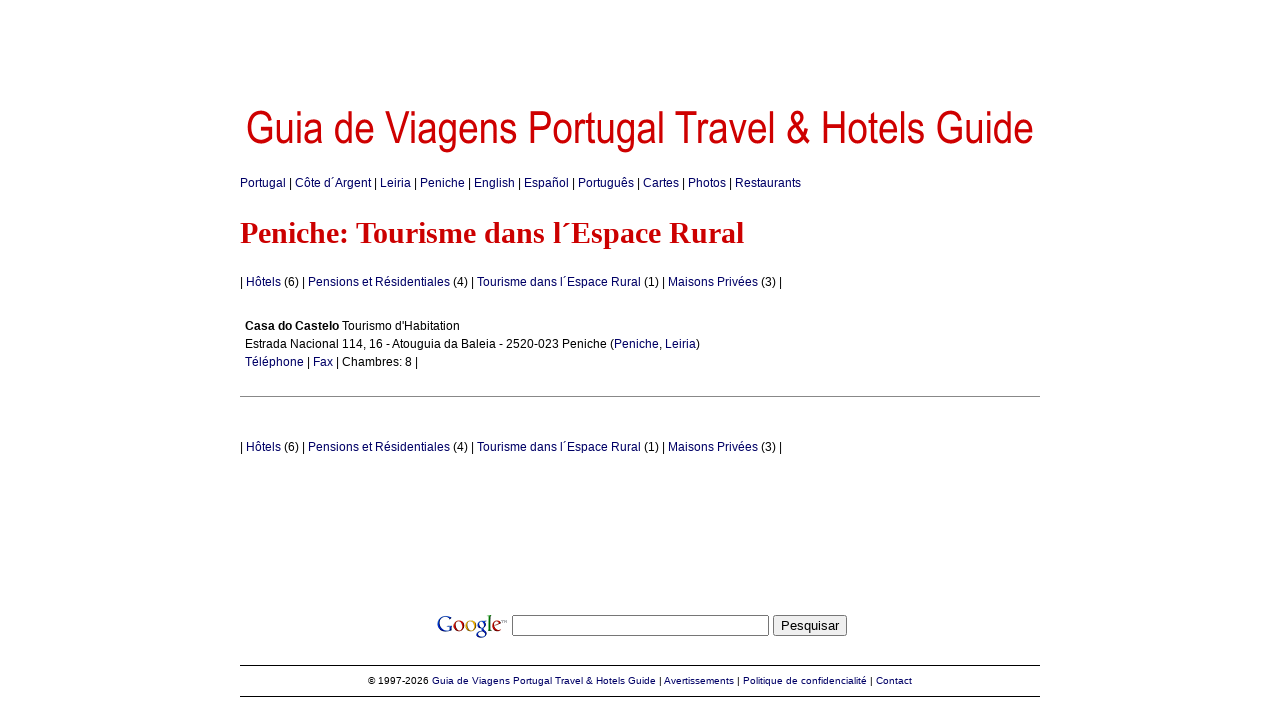

--- FILE ---
content_type: text/html; charset=iso-8859-1
request_url: http://portugal-hotels.org/org/hotels.php?c=168&t=8&lg=fr&w=peniche_tourisme_dans_l_espace_rural
body_size: 6420
content:

<!DOCTYPE html">
<html xmlns="http://www.w3.org/1999/xhtml" xml:lang="fr-fr" lang="fr-fr">
<head>

<meta http-equiv="content-language" content="fr-fr" />
<meta http-equiv="content-type" content="text/html; charset=UTF-8" />
<meta http-equiv="expires" content="0" />
<meta name="description" content="Peniche (2026-02-01): Tourisme dans l´Espace Rural: " />
<meta name="keywords" content="Peniche, Tourisme dans l´Espace Rural, Peniche Tourisme dans l´Espace Rural" />
<meta name="robots" content="index, follow" />
<link rel="canonical" href="http://portugal-hotels.org/org/hotels.php?c=168&t=8&lg=fr&w=peniche_tourisme_dans_l_espace_rural" />
<link rel="icon" href="favicon.ico" type="image/x-icon" />
<link rel="shortcut icon" href="favicon.ico" type="image/x-icon" />
<link rel="stylesheet" href="gvpthg.org.v2.css" type="text/css" />
<title>* GVPTHG * Peniche Tourisme dans lÂ´Espace Rural: 1 unitÃ©s Tourisme dans lÂ´Espace Rural Ã  Peniche</title>
</head>
<body >
<div id="env">
<div class="adsense728x90">
<script type="text/javascript">
<!--
google_ad_client = "ca-pub-3271278076493531";
/* GVPTHG org 728x90 */
google_ad_slot = "4565727576";
google_ad_width = 728;
google_ad_height = 90;
//-->
</script>
<script type="text/javascript" src="http://pagead2.googlesyndication.com/pagead/show_ads.js">
</script>
</div>
<div id="logo">
<a href="index.php?lg=fr"><img src="imagens/gvpthg.gif" border="0" alt="Portugal Travel & Hotels Guide"></a>
</div>
<div id="linguas">
<a href="index.php?lg=fr" title="Portugal">Portugal</a> | <a href="cote_d_argent.fr.php" title="Côte d´Argent">Côte d´Argent</a> | <a href="geo.php?d=12&amp;lg=fr&amp;w=leiria" title="Leiria">Leiria</a> | <a href="geo.php?c=168&amp;lg=fr&amp;w=peniche" title="Peniche">Peniche</a> |  <a href="hotels.php?c=168&amp;t=8&lg=en&amp;w=peniche_manor_farm_houses" title="Peniche: Manor & Farm Houses">English</a> |  <a href="hoteles.php?c=168&amp;t=8&lg=es&amp;w=peniche_turismo_en_el_espacio_rural" title="Peniche: Turismo en el Espacio Rural">Espa&ntilde;ol</a> |  <a href="hoteis.php?c=168&amp;t=8&lg=pt&amp;w=peniche_turismo_no_espaco_rural" title="Peniche: Turismo no Espaço Rural">Portugu&ecirc;s</a> | <a href="http://portugal-hotels.net/net/index.php?lg=fr">Cartes</a> | <a href="http://portugal-hotels.com/com/index.php?lg=fr">Photos</a> | <a href="http://portugal-hotels.com/com/index.php?lg=fr">Restaurants</a>
</div>
<h1>Peniche: Tourisme dans l´Espace Rural</h1>
<div id="miolo">
<div id="coldir">
</div>

| <a href="hotels.php?c=168&amp;t=2&amp;lg=fr&amp;w=peniche_hotels" title="Peniche: Hôtels">Hôtels</a> (6) | <a href="hotels.php?c=168&amp;t=4&amp;lg=fr&amp;w=peniche_pensions_et_residentiales" title="Peniche: Pensions et Résidentiales">Pensions et Résidentiales</a> (4) | <a href="hotels.php?c=168&amp;t=8&amp;lg=fr&amp;w=peniche_tourisme_dans_l_espace_rural" title="Peniche: Tourisme dans l´Espace Rural">Tourisme dans l´Espace Rural</a> (1) | <a href="hotels.php?c=168&amp;t=11&amp;lg=fr&amp;w=peniche_maisons_privees" title="Peniche: Maisons Privées">Maisons Privées</a> (3) | 
<br/><br/>
<div class="item">
<b>Casa do Castelo</b> Tourismo d'Habitation
<br/>Estrada Nacional 114, 16 - Atouguia da Baleia - 2520-023 Peniche (<a href="geo.php?c=168&lg=fr&w=peniche">Peniche</a>, <a href="geo.php?d=12&lg=fr&w=leiria">Leiria</a>)
<br/><a href="hotel.php?id=1068&lg=fr&w=casa_do_castelo" title="Casa do Castelo">Téléphone</a> | <a href="hotel.php?id=1068&lg=fr&w=casa_do_castelo" title="Casa do Castelo">Fax</a> | Chambres: 8 | 
<div class="clear"></div>
</div>

<br/>| <a href="hotels.php?c=168&amp;t=2&amp;lg=fr&amp;w=peniche_hotels" title="Peniche: Hôtels">Hôtels</a> (6) | <a href="hotels.php?c=168&amp;t=4&amp;lg=fr&amp;w=peniche_pensions_et_residentiales" title="Peniche: Pensions et Résidentiales">Pensions et Résidentiales</a> (4) | <a href="hotels.php?c=168&amp;t=8&amp;lg=fr&amp;w=peniche_tourisme_dans_l_espace_rural" title="Peniche: Tourisme dans l´Espace Rural">Tourisme dans l´Espace Rural</a> (1) | <a href="hotels.php?c=168&amp;t=11&amp;lg=fr&amp;w=peniche_maisons_privees" title="Peniche: Maisons Privées">Maisons Privées</a> (3) | 
</div>
<div class="clear"></div>
<div class="adsense728x90">
<script type="text/javascript">
<!--
google_ad_client = "ca-pub-3271278076493531";
/* GVPTHG org 728x90 */
google_ad_slot = "4565727576";
google_ad_width = 728;
google_ad_height = 90;
//-->
</script>
<script type="text/javascript" src="http://pagead2.googlesyndication.com/pagead/show_ads.js">
</script>
</div>
<div id="rodape">
<div id="pesquisa">
<form method="get" action="http://www.google.pt/custom">
<input type="hidden" name="domains" value="portugal-hotels.org">
<input type="hidden" name="sitesearch" value="portugal-hotels.org">
<input type="hidden" name="client" value="pub-3271278076493531">
<input type="hidden" name="forid" value=1>
<input type="hidden" name="ie" value="ISO-8859-1">
<input type="hidden" name="oe" value="ISO-8859-1">
<input type="hidden" name="cof" value="GALT:#6699CC;GL:1;DIV:#FFFFFF;VLC:333366;AH:center;BGC:FFFFFF;LBGC:FFFFFF;ALC:990000;LC:990000;T:000000;GFNT:6699CC;GIMP:6699CC;LH:5;LW:50;L:http://portugal-hotels.net/portugal-hotels/imagens/gvpthg.gif;S:http://portugal-hotels.net;FORID:1;">
<input type="hidden" name="hl" value="pt">
<table border="0" align="center">
<tr>
<td nowrap="nowrap" valign="top" align="left" height="32">
<a href="http://www.google.com"><img src="http://www.google.com/logos/Logo_25wht.gif" border="0" alt="Google" align="middle" /></a>
</td>
<td nowrap="nowrap">
<input type="text" name="q" size="30" maxlength="255">
<input type="submit" name="sa" value="Pesquisar">
</td>
</tr>
</table>
</form>
</div>
<hr size="1" color="#000000">
&copy; 1997-2026 <a href="http://portugal-hotels.com/com/index.php?lg=pt">Guia de Viagens</a> <a href="http://portugal-hotels.com/com/index.php?lg=en">Portugal Travel & Hotels Guide</a> | <a href="termoslegais.php?lg=fr">Avertissements</a> | <a href="privacypolicy.php?lg=fr">Politique de confidencialité</a> | <a href="contacto.php?lg=fr">Contact</a>
<hr size="1" color="#000000">
<script type="text/javascript" src="http://s12.sitemeter.com/js/counter.js?site=s12gvpthg">
</script>
<noscript>
<a href="http://s12.sitemeter.com/stats.asp?site=s12gvpthg" target="_top">
<img src="http://s12.sitemeter.com/meter.asp?site=s12gvpthg" alt="Site Meter" border="0"/></a>
</noscript>
</div>
<br/>

</body>
</html>

--- FILE ---
content_type: text/html; charset=utf-8
request_url: https://www.google.com/recaptcha/api2/aframe
body_size: 269
content:
<!DOCTYPE HTML><html><head><meta http-equiv="content-type" content="text/html; charset=UTF-8"></head><body><script nonce="CJKmy7MXlOB6-LSHpBXBMA">/** Anti-fraud and anti-abuse applications only. See google.com/recaptcha */ try{var clients={'sodar':'https://pagead2.googlesyndication.com/pagead/sodar?'};window.addEventListener("message",function(a){try{if(a.source===window.parent){var b=JSON.parse(a.data);var c=clients[b['id']];if(c){var d=document.createElement('img');d.src=c+b['params']+'&rc='+(localStorage.getItem("rc::a")?sessionStorage.getItem("rc::b"):"");window.document.body.appendChild(d);sessionStorage.setItem("rc::e",parseInt(sessionStorage.getItem("rc::e")||0)+1);localStorage.setItem("rc::h",'1769945983544');}}}catch(b){}});window.parent.postMessage("_grecaptcha_ready", "*");}catch(b){}</script></body></html>